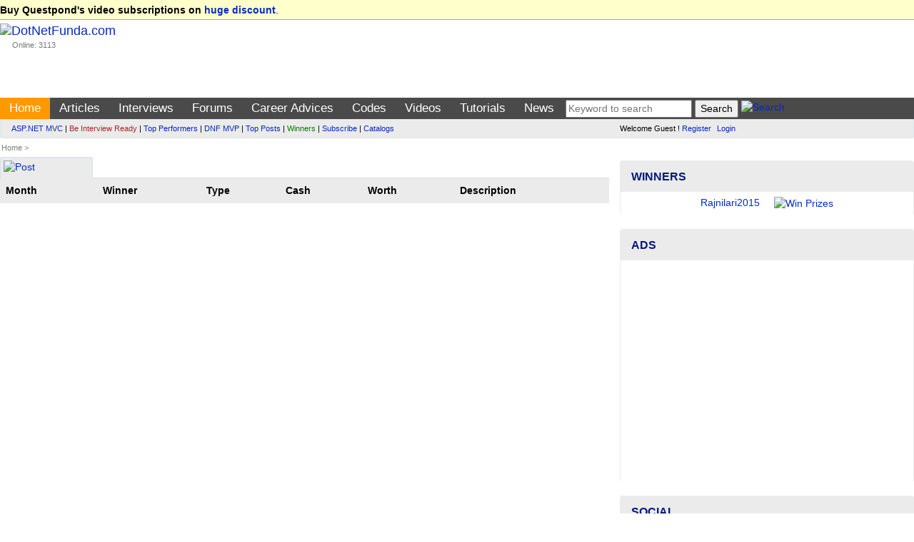

--- FILE ---
content_type: text/html; charset=utf-8
request_url: https://www.google.com/recaptcha/api2/aframe
body_size: 267
content:
<!DOCTYPE HTML><html><head><meta http-equiv="content-type" content="text/html; charset=UTF-8"></head><body><script nonce="cOrM6O4VFfj4DCPrQz-xcw">/** Anti-fraud and anti-abuse applications only. See google.com/recaptcha */ try{var clients={'sodar':'https://pagead2.googlesyndication.com/pagead/sodar?'};window.addEventListener("message",function(a){try{if(a.source===window.parent){var b=JSON.parse(a.data);var c=clients[b['id']];if(c){var d=document.createElement('img');d.src=c+b['params']+'&rc='+(localStorage.getItem("rc::a")?sessionStorage.getItem("rc::b"):"");window.document.body.appendChild(d);sessionStorage.setItem("rc::e",parseInt(sessionStorage.getItem("rc::e")||0)+1);localStorage.setItem("rc::h",'1768820251043');}}}catch(b){}});window.parent.postMessage("_grecaptcha_ready", "*");}catch(b){}</script></body></html>

--- FILE ---
content_type: application/javascript
request_url: https://www.dotnetfunda.com/Scripts/DNF.js
body_size: 1187
content:
function ShowMenuCatHome() {
    $("#divMenu").slideToggle();
}
function ShowMenuCatHomeD() {
    $("#divMenu").slideDown();
}
function ShowMenuCatHomeU() {
    $("#divMenu").slideUp();
}
function ShowHide(id) {
    $('#'+id).slideToggle();
}
function FormatText(tag, formatElement) {
    var el = document.getElementById(formatElement)
    var tagstart = '[' + tag + ']', tagend = '[/' + tag + '] '
    if (el.setSelectionRange) {
        if (el.selectionStart != el.selectionEnd)
            el.value = el.value.substring(0, el.selectionStart) + tagstart + el.value.substring(el.selectionStart, el.selectionEnd) + tagend + el.value.substring(el.selectionEnd, el.value.length)
        else {
            alert('Please select text to format.')
            return
        }
    }
    else {
        var selectedText = document.selection.createRange().text
        if (selectedText != "") {
            var newText = tagstart + selectedText + tagend
            document.selection.createRange().text = newText
        }
        else {
            alert('Please select text to format.')
            return
        }
    }
    WritePreview(formatElement);
}

function IsEnterK(e) { var code; if (window.event) { code = window.event.keyCode; } else { code = e.which; } if (code == 13) { DoArticleSearch(); if (window.event) { window.event.keyCode = 0; } else { e.which = 0; } return false; } else { return true; } }
function ChangeClass(href, obj, clas) {
    obj.className == clas ? obj.className = '' : obj.className = clas;
    if (obj.className == 'highlight') document.getElementById(href).innerHTML = 'Hide Correct Answer';
    else document.getElementById(href).innerHTML = 'Show Correct Answer';
}

// get the confirmation only if page validator returns true
function ConfirmMeFirst()
{ if (Page_ClientValidate()) return confirm('Do you really want to proceed?'); return false; }

function PrintIt() {
    $("#header").toggle(); // hide the header
    $(".leftPanel").toggle(); // hide the lft panel
    $("#allPOM").trigger('click'); // hide the popright menu
    window.print(); // print it
}
function GoTop() {
    $('html, body').animate({ scrollTop: 0 }, 'fast');
}
function openWindowAGV(id) {
    urll = document.getElementById(id).value
    if (urll.length <= 0) {
        alert('Please specify url to open.')
        return false
    }
    newwindow = window.open(urll, 'durl')
    newwindow.focus()
}
$(function () {
    $(".table .tr:odd").addClass("trA");
    $(".sectionItem:odd").addClass("sectionItemA");
});
